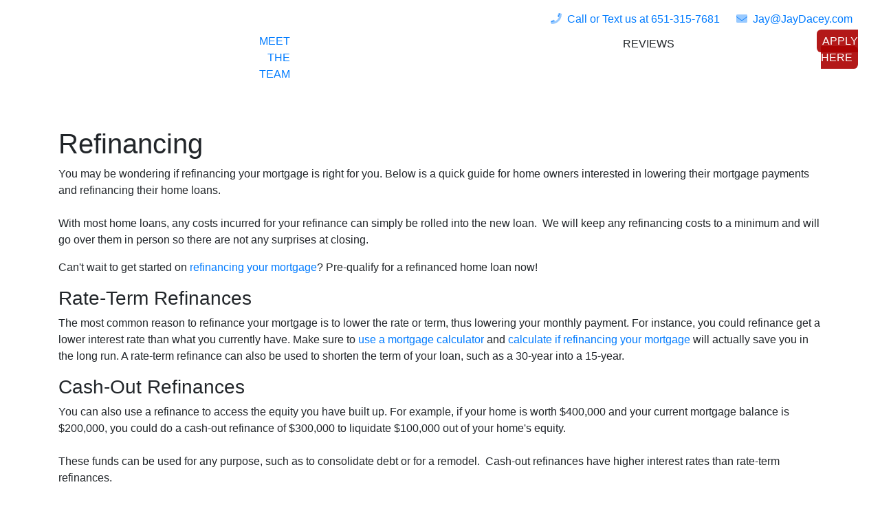

--- FILE ---
content_type: text/html; charset=ISO-8859-1
request_url: https://www.jaydacey.com/refinance-mortgage.htm
body_size: 15530
content:
<!DOCTYPE html>
<html lang="en" class="h-100">

<head>
    <meta http-equiv="X-UA-Compatible" content="IE=edge">
    <meta name="viewport" content="width=device-width, initial-scale=1.0, maximum-scale=1.0, user-scalable=no">
    <meta http-equiv="Content-Type" content="text/html; charset=utf-8" />
    
    <link href="https://assets.websystempro.com/SharedFiles/Stylesheets/bootstrap-4/bootstrap.css" rel="stylesheet">
    <link href="https://vjs.zencdn.net/7.17.0/video-js.css" rel="stylesheet" />
	<script src="https://use.fontawesome.com/0e66eb373e.js"></script>

    

<meta http-equiv="X-UA-Compatible" content="IE=edge,chrome=1">
<meta http-equiv="Content-Type" content="text/html; charset=iso-8859-1" />
<title>Mortgage Refinancing in Minneapolis | Minnesota Refinance | Refinance Your Home</title>
<meta name="description" content="Get a Free Refinance Analysis from one of Minnesota's top mortgage lenders to make sure Refinancing your mortgage is right for you." />
<meta name="keywords" content="refinance, mortgage refinancing" />
<meta name="robots" content="index,follow" >

<meta property="og:title" content="Mortgage Refinancing in Minneapolis | Minnesota Refinance | Refinance Your Home" />
<meta property="og:description" content="Get a Free Refinance Analysis from one of Minnesota's top mortgage lenders to make sure Refinancing your mortgage is right for you." />
<meta property="og:url" content="https://www.jaydacey.com/refinance-mortgage.htm" />


<meta property="og:locale" content="en_US" />
<meta property="og:site_name" content="Jay Dacey, NMLS #375033" />

<link href="/ThemeFiles/core.css" rel="stylesheet" type="text/css" />
<link href="//assets.websystempro.com/SharedFiles/Stylesheets/custom.css" rel="stylesheet" type="text/css" />
<link rel="alternate" type="application/rss+xml" title="RSS Feed" href="/rss.xml" />


<script type="text/javascript" src="https://apis.google.com/js/plusone.js"></script>
<script src="//assets.websystempro.com/SharedFiles/Javascripts/jquery.min.js"></script>
<script src="//ajax.googleapis.com/ajax/libs/jqueryui/1.9.2/jquery-ui.min.js"></script>
<script language="javascript" src="//assets.websystempro.com/SharedFiles/Javascripts/jquery.validate.min.js"></script>
<script language="javascript" src="https://secure.websystempro.com/javascripts/jquery.raty.min.js"></script>
<script language="javascript" src="https://secure.websystempro.com/javascripts/jquery.cookie.js"></script>
<script type="text/javascript" src="https://assets.websystempro.com/SharedFiles/Javascripts/moment.js"></script>
<script language="javascript" src="//assets.websystempro.com/SharedFiles/Validate.js"></script>




<link href='https://fonts.googleapis.com/css?family=Droid+Sans:400,700|Open+Sans:700italic,400,700' rel='stylesheet' type='text/css' />

<link
  rel="icon"
  href="https://www.jaydacey.com/MyFiles/jay-dacey-favicon-32x32.png"
  sizes="32x32"
/>
<!-- Google Analytics -->
<!-- Google tag (gtag.js) -->
<script async src="https://www.googletagmanager.com/gtag/js?id=G-67BY0LYNLJ"></script>
<script>
  window.dataLayer = window.dataLayer || [];
  function gtag(){dataLayer.push(arguments);}
  gtag('js', new Date());

  gtag('config', 'G-67BY0LYNLJ');

</script>

<!-- Facebook Pixel Code -->
<script>
!function(f,b,e,v,n,t,s){if(f.fbq)return;n=f.fbq=function(){n.callMethod?
n.callMethod.apply(n,arguments):n.queue.push(arguments)};if(!f._fbq)f._fbq=n;
n.push=n;n.loaded=!0;n.version='2.0';n.queue=[];t=b.createElement(e);t.async=!0;
t.src=v;s=b.getElementsByTagName(e)[0];s.parentNode.insertBefore(t,s)}(window,
document,'script','https://connect.facebook.net/en_US/fbevents.js');
fbq('init', '193804991144430'); // Insert your pixel ID here.
fbq('track', 'PageView');
</script>
<noscript><img height="1" width="1" style="display:none"
src="https://www.facebook.com/tr?id=193804991144430&ev=PageView&noscript=1"
/></noscript>
<!-- DO NOT MODIFY -->
<!-- End Facebook Pixel Code -->



<style>
main {margin-top: -7px;}
.nav-logo {display:none !important;}
footer {
    background-color: #e6e7e9 !important;
}
.testimonial {
    background-color: #ffffff;
    border-radius: 0.25rem;
    padding: 1rem 0;
}
</style>



<link rel="author" href="https://www.google.com/maps/place/Jay+Dacey+Mortgage+Team+-+Minnesota+Home+Loans/@45.0273369,-93.1058817,17z/data=!3m1!4b1!4m5!3m4!1s0x0:0x4be4e8ecec52fdd1!8m2!3d45.0273369!4d-93.103693?hl=en" />


<link rel="stylesheet" href="https://secure.websystempro.com/stylesheets/jquery.fancybox-2.1.5.css" type="text/css" media="screen" />
<script type="text/javascript" src="https://secure.websystempro.com/javascripts/jquery.fancybox-2.1.5.pack.js"></script>



<!-- Module: Page -->
<!-- Request URI: /refinance-mortgage.htm -->
<!-- File name: /refinance-mortgage.htm -->
<!-- Page: 306925 -->
<!-- Popup: 0 -->
<!-- Site visit count: 1 -->
<!-- Popup impression count: 0 -->
<!-- Popup shown cookie:  -->
<!-- Cookie time: 1 -->

<script src='https://www.google.com/recaptcha/api.js'></script>


    
    <style>
        :root {
            --color-primary: 171, 0, 0;
            --color-secondary: 61, 59, 60;
            --header-image: url("https://assets.websystempro.com/SharedFiles/backgrounds/family-house-roof-resized.jpg");
        }
    </style>
</head>

<body>

    
        <header class="w-100 sticky-top" style="z-index:1000;">
            <div class="d-flex flex-wrap p-3 justify-content-center">

                <a class="logo-link" style="z-index:1;background-image: url(/MyFiles/jay-dacey-logo-tp.png);" href="/"></a>

                <div class="d-flex justify-content-end flex-column text-right flex-grow-1">
                    <div class="d-flex flex-column flex-md-row justify-content-end" style="z-index:100">
                        <a class="mr-4" href="sms://+1651-315-7681"><i class="fad fa-phone mr-2"></i><span class="d-none d-md-inline">Call or Text us at </span>651-315-7681</a>
                        <a class="mr-4" href="mailto:Jay@JayDacey.com"><i class="fad fa-envelope mr-2"></i><span class="d-none d-md-inline">Jay@JayDacey.com</span><span class="d-inline d-md-none">Email</span></a>
                    </div>
                    <div id="nav">
                        <nav class="navbar navbar-expand-md navbar-dark" style="z-index:100;max-width:min-content;margin-left:auto;">
                            

<button class="navbar-toggler" type="button" data-toggle="collapse" data-target="#navbarCollapse" aria-controls="navbarCollapse" aria-expanded="false" aria-label="Toggle navigation">
	<span class="navbar-toggler-icon"></span>
</button>

<div class="collapse navbar-collapse" id="navbarCollapse">
	<ul class="navbar-nav mx-auto">
		<li class="nav-item"><a class="nav-link nav-logo d-none d-md-block" style="padding: 0 !important" href="/"><img alt="Jay Dacey Mortgage Team Inc Logo" src="/MyFiles/jay-dacey-logo-sm-tp.png"></a></li>
		
																				<li class="nav-item s">
						<a href="/staff" target="_self" >MEET THE TEAM</a>					</li>
							
		
																		
		
										<li class="nav-item dropdown">
					<a class="nav-link dropdown-toggle" href="#" id="dropdown-15977" data-toggle="dropdown" aria-haspopup="true" aria-expanded="false">LOAN PROGRAMS</a>
					<div class="dropdown-menu" aria-labelledby="dropdown-15977">
											<a class="dropdown-item" href="/conventional_loan.htm" target="_self" >Conventional Loans</a>											<a class="dropdown-item" href="/va-loan-program.htm" target="_self" >VA Loans (Veterans Affairs)</a>											<a class="dropdown-item" href="/fha_loan.htm" target="_self" >FHA Loans</a>											<a class="dropdown-item" href="/usda_loans.htm" target="_self" >USDA Loans</a>											<a class="dropdown-item" href="/jumbo.htm" target="_self" >Jumbo Loans</a>											<a class="dropdown-item" href="/heloc.htm" target="_self" >HELOCs</a>											<a class="dropdown-item" href="/reverse.htm" target="_self" >Reverse Mortgage Loans</a>											<a class="dropdown-item" href="/refinance-mortgage.htm" target="_self" >Refinancing Information</a>											<a class="dropdown-item" href="/appraisal-info.htm" target="_self" >Appraisal Information</a>											<a class="dropdown-item" href="/investor-loan-products.htm" target="_self" >Investor Loan Products</a>																				</div>
				</li>

			
		
										<li class="nav-item dropdown">
					<a class="nav-link dropdown-toggle" href="#" id="dropdown-19497" data-toggle="dropdown" aria-haspopup="true" aria-expanded="false">OUR CLIENTS</a>
					<div class="dropdown-menu" aria-labelledby="dropdown-19497">
											<a href="https://www.jaydacey.com/client-comments.htm" target="_self" >OUR CLIENTS</a>											<a class="dropdown-item" href="/states-we-serve.htm" target="_self" >States We Serve</a>											<a class="dropdown-item" href="/divorce.htm" target="_self" >Divorce</a>											<a class="dropdown-item" href="/first-time-homebuyer.htm" target="_self" >First-Time Homebuyers</a>											<a class="dropdown-item" href="/Doctors.htm" target="_self" >Doctors</a>											<a class="dropdown-item" href="/Self-employed.htm" target="_self" >Self-Employed</a>											<a class="dropdown-item" href="/investor-loan-products.htm" target="_self" >Investors</a>											<a class="dropdown-item" href="/vacation-homebuyers.htm" target="_self" >Vacation Homebuyers</a>											<a class="dropdown-item" href="/va-loan-program.htm" target="_self" >Veterans</a>																				</div>
				</li>

			
		
										<li class="nav-item dropdown">
					<a class="nav-link dropdown-toggle" href="#" id="dropdown-14929" data-toggle="dropdown" aria-haspopup="true" aria-expanded="false">CALCULATORS</a>
					<div class="dropdown-menu" aria-labelledby="dropdown-14929">
											<a class="dropdown-item" href="/loan-qualify-calculator.htm" target="_self" >What Size Loan Can I Qualify For?</a>											<a class="dropdown-item" href="/monthly-payment-calculator.htm" target="_self" >How Much Will My Monthly Payments Be?</a>											<a class="dropdown-item" href="/buy-rent-calculator.htm" target="_self" >Renting vs Buying</a>											<a class="dropdown-item" href="/refinance-calculator.htm" target="_self" >Should I Refinance?</a>											<a class="dropdown-item" href="/mortgage-calculators.htm" target="_self" >All Our Mortgage Calculators</a>											<a class="dropdown-item" href="/hve.htm" target="_self" >Free Home Value Estimator</a>																				</div>
				</li>

			
		
																				<li class="nav-item s">
						<a class="dropdown-item" href="/reviews.htm" target="_self" >REVIEWS</a>					</li>
							
		
										<li class="nav-item dropdown">
					<a class="nav-link dropdown-toggle" href="#" id="dropdown-19522" data-toggle="dropdown" aria-haspopup="true" aria-expanded="false">CONNECT WITH US</a>
					<div class="dropdown-menu" aria-labelledby="dropdown-19522">
											<a href="https://www.instagram.com/jaydaceymortgageteam/" target="_self" >INSTAGRAM</a>											<a href="https://www.linkedin.com/company/jaydaceymortgageteam/" target="_self" >LINKEDIN</a>											<a href="https://www.youtube.com/@jaydaceymortgageteaminc.1003/" target="_self" >YOUTUBE</a>											<a href="https://www.largerlegacy.com/blog" target="_self" >BLOG</a>											<a class="dropdown-item" href="/Media.htm" target="_self" >MEDIA</a>											<a class="dropdown-item" href="/Resources.htm" target="_self" >Resources</a>											<a class="dropdown-item" href="/compare-rates.htm" target="_self" >Today's Rates</a>																				</div>
				</li>

			
		
																				<li class="nav-item s">
						<a href="/application" target="_self" ><span class="sac">APPLY HERE</span></a>					</li>
							
				</ul>
</div>
                        </nav>
                    </div>
                </div>
            </div>
        </header>

    
    <main>

        
        <div id="fb-root"></div>
<script>(function(d, s, id) {
  var js, fjs = d.getElementsByTagName(s)[0];
  if (d.getElementById(id)) return;
  js = d.createElement(s); js.id = id;
  js.src = "//connect.facebook.net/en_US/all.js#xfbml=1";
  fjs.parentNode.insertBefore(js, fjs);
}(document, 'script', 'facebook-jssdk'));</script>


<div class="container py-5">
	<div id="fb-root"></div>
<script>(function(d, s, id) {
var js, fjs = d.getElementsByTagName(s)[0];
if (d.getElementById(id)) return;
js = d.createElement(s); js.id = id;
js.src = "//connect.facebook.net/en_US/all.js#xfbml=1&appId=249917045078160";
fjs.parentNode.insertBefore(js, fjs);
}(document, 'script', 'facebook-jssdk'));</script>

<h1>Refinancing</h1>
<p>You may be wondering if refinancing your mortgage is right for you. Below is a quick guide for home owners interested in lowering their mortgage payments and refinancing their home loans.&nbsp;<br /><br />With most home loans, any costs incurred for your refinance can simply be rolled into the new loan.&nbsp; We will keep any refinancing costs to a minimum and will go over them in person so there are not any surprises at closing.&nbsp;</p>
<p>Can't wait to get started on <a target="_blank" title="pre-qualify to refinance your home loan" href="/application">refinancing your mortgage</a>? Pre-qualify for a refinanced home loan now!</p>
<h3>Rate-Term Refinances</h3>
<p>The most common reason to refinance your mortgage is to lower the rate or term, thus lowering your monthly payment. For instance, you could refinance get a lower interest rate than what you currently have.&nbsp;Make sure to <a title="mortgage calculators" href="/mortgage-calculators.htm">use a mortgage calculator</a> and <a title="refinancing calculator" href="/refinance-calculator.htm">calculate if refinancing your mortgage</a> will actually save you in the long run. A rate-term refinance can also be used to shorten the term of your loan, such as a 30-year into a 15-year.</p>
<h3>Cash-Out Refinances</h3>
<p>You can also use a refinance to access the equity you have built up. For example, if your home is worth $400,000 and your current mortgage balance is $200,000, you could do a cash-out refinance of $300,000 to liquidate $100,000 out of your home's equity.<br /><br />These funds can be used for any purpose, such as to consolidate debt or for a remodel.&nbsp; Cash-out refinances have higher interest rates than rate-term refinances.<br /><br />When refinancing your mortgage, it's a good idea to call us at 651-315-7681 so we can give you a <strong>FREE Refinance Analysis</strong> to make sure it&rsquo;s the right move for you.</p>
<h3>Mortgage Calculators for Refinancing</h3>
<p>Using a mortgage calculator will help you determine if refinancing your mortgage is right for you. In some cases, refinancing will save you money on your monthly payments AND the life of the loan.&nbsp;<a title="refinancing calculator" href="/refinance-calculator.htm">Use our Refinancing Mortgage Calculator now!</a></p>
<p><strong>Want to learn about mortgage rates for refinancing, or determine if refinancing your mortgage is right for you? <a href="/contact.htm">Contact us today! </a></strong></p></div>    </main>

    		<div class="hidden-xs hidden-sm" id="social_footer" align="center">
		<table>
			<tr>
							<td>
					<div class="fb-like" data-href="http://www.jaydacey.com/refinance-mortgage.htm" data-width="300" data-show-faces="false" data-send="true"></div>
				</td>
			
							<td>
					<g:plusone size=""></g:plusone>
				</td>
			
			
							<td>
					<a href="http://twitter.com/share" class="twitter-share-button" data-count="horizontal">Tweet</a><script type="text/javascript" src="https://platform.twitter.com/widgets.js"></script>
				</td>
			
			</tr>
		</table>

		</div>
	<style>
    .choose a {
        transition: 0.5s;
        color: #212529 !important;
    }
    .choose a:hover {
        transition: 0.5s;
        text-decoration: none !important;
        color: rgb(var(--color-primary)) !important;
        border-color: rgb(var(--color-primary)) !important;
        box-shadow: 0 .125rem .25rem rgba(0,0,0,.075) !important;
    }
    .choose .icon {
        width: 130px;
        height: 130px;
    }
</style>
<div class="my-5 choose container">
    <h1 class="text-center my-5">Choose Where to Start</h1>
    <div class="row text-center">
        <div class="col-6 col-md-6 m-auto d-flex flex-column">
            <a href="#" data-toggle="modal"
    data-target="#buyAHomeFunnelModal" class="ml-auto rounded p-4 border icon d-flex flex-column">
                <span class="fa-stack fa-2x m-auto">
                    <i class="fal fa-inbox fa-stack-2x"></i>
                    <i class="fad fa-check-circle fa-stack-1x" style="top: -51px;right: -40px;background-color: #fff;border-radius: 500px;"></i>
                </span>
            </a>
            <span class="font-weight-bold mt-3 ml-auto">Get Pre-Approved</span>
        </div>
        <div class="col-6 col-md-6 m-auto d-flex flex-column">
            <a href="#" data-toggle="modal"
    data-target="#rateQuoteFunnelModal" class="mr-auto rounded p-4 border icon d-flex flex-column">
                <i class="fal fa-percentage fa-4x d-block m-auto"></i>
            </a>
            <span class="font-weight-bold mt-3 mr-auto">Request a Rate Quote</span>
        </div>
        <!-- <div class="col-6 col-md-3 m-auto d-flex flex-column">
            <a href="/schedule-call.htm" class="m-auto rounded p-4 border icon d-flex flex-column">
                <i class="fal fa-calendar-day fa-4x d-block m-auto"></i>
            </a>
            <span class="font-weight-bold mt-3">Schedule a 1:1 Call</span>
        </div> -->
    </div>
</div><style>
    .form-wizard .form-control {
      max-width: 400px;
      margin: auto;
    }
  #rateQuoteFunnelModal {
  color: #333 !important;
  }
    .form-wizard .inactive {
      color: rgb(255 255 255 / 50%) !important;
    }
    .form-wizard .active {
      color: rgb(255 255 255 / 100%) !important;
    }
    .form-wizard .done {
      background-color: rgb(0 0 0 / 10%) !important;
    }
    .form-wizard label {
      font-weight: 700;
      font-size: 24px;
    }
    .form-wizard [type="radio"]:checked,
    .form-wizard [type="radio"]:not(:checked) {
      position: absolute;
      left: -9999px;
      width: 0;
      height: 0;
      visibility: hidden;
    }
    .form-wizard [type="radio"]:checked + label,
    .form-wizard [type="radio"]:not(:checked) + label {
      position: relative;
      display: inline-block;
      padding: 0;
      padding: 5px 10px;
      max-width: 80% !important;
      font-size: 14px;
      font-weight: 700;
      letter-spacing: 1px;
      margin: 0 auto;
      text-align: center;
      border-radius: 4px;
      overflow: hidden;
      cursor: pointer;
      -webkit-transition: all 300ms linear;
      transition: all 300ms linear;
      color: transparent;
      box-shadow: 0 .5rem 1rem rgba(0,0,0,.15)!important;
    }
    .form-wizard [type="radio"]:not(:checked) + label {
      background-color: rgb(var(--color-primary));
      color: #fff;
    }
    .form-wizard [type="radio"]:checked + label{
      background-color: rgb(var(--color-primary));
      color: #fff;
  }
  </style>
  
  <div
    class="modal fade form-wizard"
    id="rateQuoteFunnelModal"
    tabindex="-1"
    aria-labelledby="rateQuoteFunnelLabel"
    aria-hidden="true"
  >
    <div class="modal-dialog modal-dialog-centered">
      <div class="modal-content">
        <div class="modal-body">
          <form
            class="border-0"
            method="post"
            action="https://secure.mortgagewebsuccess.com/forms/process"
            target=""
            id="form_55209"
          >
          <input type='hidden' name='mws_site_id' value='3359'>
          <input type='hidden' name='mws_form_id' value='55209'>
          <input type='hidden' name='mws_campaign_id' value='0'>
          <input type='hidden' name='mws_page_id' value='313585'>
          <input type="hidden" name="mws_referring_url" value="https://www.jaydacey.com/refinance-mortgage">
          <input type='hidden' name='mws_required' value='227805,227806,227807,227808,227809,227810,227811,227812,227813,227814,227815,227816,227817,'>
          <input type='hidden' name='mws_required_email' value='227816,'>
            <div class="progress">
              <div
                class="progress-bar progress-bar-striped bg-secondary progress-bar-animated"
                role="progressbar"
                aria-valuenow="75"
                aria-valuemin="0"
                aria-valuemax="100"
              >
                75%
              </div>
            </div>
            <nav
              class="navbar nav navbar-dark bg-secondary navbar-expand-lg rounded shadow d-none"
            >
              <div class="collapse navbar-collapse justify-content-center">
                <ul class="navbar-nav" style="list-style-type: none !important">
                  <li class="nav-item">
                    <a class="nav-link" href="#step-0"> First Purchase? </a>
                  </li>
                  <li class="nav-item">
                    <a class="nav-link" href="#step-1"> Credit </a>
                  </li>
                  <li class="nav-item">
                    <a class="nav-link" href="#step-2"> Process </a>
                  </li>
                  <li class="nav-item">
                    <a class="nav-link" href="#step-3"> Usage </a>
                  </li>
                  <li class="nav-item">
                    <a class="nav-link" href="#step-4"> How much? </a>
                  </li>
                  <li class="nav-item">
                    <a class="nav-link" href="#step-5">
                      Estimated down payment
                    </a>
                  </li>
                  <li class="nav-item">
                    <a class="nav-link" href="#step-6"> # </a>
                  </li>
                  <li class="nav-item">
                    <a class="nav-link" href="#step-7"> # </a>
                  </li>
                  <li class="nav-item">
                    <a class="nav-link" href="#step-8"> # </a>
                  </li>
                  <li class="nav-item">
                    <a class="nav-link" href="#step-9"> # </a>
                  </li>
                  <li class="nav-item">
                    <a class="nav-link" href="#step-10"> # </a>
                  </li>
                </ul>
              </div>
            </nav>
  
            <div class="tab-content h-auto text-center py-3">
              <div id="step-0" class="tab-pane" role="tabpanel">
                <h1>Great Rates. Everyday.</h1>
                <p>
                    Start Below For Your Custom Quote!
                </p>
                <div class="form-group">
                  <label for="form_field_227805"
                    >Type of Loan
                    <span
                      class="form-req glyphicon glyphicon-asterisk"
                    ></span></label
                  ><br />
                  <input
                    id="form_field_2278050"
                    type="radio"
                    name="form_field_227805"
                    value="Home Purchase"
                    required="required"
                  /><label for="form_field_2278050"> Home Purchase</label><br /><input
                    id="form_field_2278051"
                    type="radio"
                    name="form_field_227805"
                    value="Home Refinance"
                  /><label for="form_field_2278051"> Home Refinance</label><br />
                </div>
              </div>
              <div id="step-1" class="tab-pane" role="tabpanel">
                <div class="form-group">
                  <label for="form_field_227806"
                    >What Is The Property Type?
                    <span
                      class="form-req glyphicon glyphicon-asterisk"
                    ></span></label
                  ><br />
                  <input
                    id="form_field_2278060"
                    type="radio"
                    name="form_field_227806"
                    value="Single Family Home"
                  /><label for="form_field_2278060"> Single Family Home</label><br /><input
                    id="form_field_2278061"
                    type="radio"
                    name="form_field_227806"
                    value="Townhome"
                  /><label for="form_field_2278061"> Townhome</label
                  ><br /><input
                    id="form_field_2278062"
                    type="radio"
                    name="form_field_227806"
                    value="Condo"
                  /><label for="form_field_2278062"> Condo</label
                  ><br /><input
                    id="form_field_2278063"
                    type="radio"
                    name="form_field_227806"
                    value="Multi Unit Home"
                  /><label for="form_field_2278063"> Multi Unit Home</label
                  ><br />
                </div>
              </div>
              <div id="step-2" class="tab-pane" role="tabpanel">
                <div class="form-group">
                  <label for="form_field_227807"
                    >How Will Property Be Used?
                    <span
                      class="form-req glyphicon glyphicon-asterisk"
                    ></span></label
                  ><br />
                  <input
                    id="form_field_2278070"
                    type="radio"
                    name="form_field_227807"
                    value="Primary Residence"
                  /><label for="form_field_2278070">
                    Primary Residence</label
                  ><br /><input
                    id="form_field_2278071"
                    type="radio"
                    name="form_field_227807"
                    value="Secondary / Vacation Home"
                  /><label for="form_field_2278071">
                    Secondary / Vacation Home</label
                  ><br /><input
                    id="form_field_2278072"
                    type="radio"
                    name="form_field_227807"
                    value="Rental / Investment Property"
                  /><label for="form_field_2278072">
                    Rental / Investment Property</label
                  ><br />
                </div>
              </div>
              <div id="step-3" class="tab-pane" role="tabpanel">
                <div class="form-group">
                  <label for="form_field_227808"
                    >Home Buying Stage
                    <span
                      class="form-req glyphicon glyphicon-asterisk"
                    ></span></label
                  ><br />
                  <input
                    id="form_field_2278080"
                    type="radio"
                    name="form_field_227808"
                    value="Purchase Agreement is Signed"
                  /><label for="form_field_2278080">
                    Purchase Agreement is Signed</label
                  ><br /><input
                    id="form_field_2278081"
                    type="radio"
                    name="form_field_227808"
                    value="Offer Process Has Started"
                  /><label for="form_field_2278081">
                    Offer Process Has Started</label
                  ><br /><input
                    id="form_field_2278082"
                    type="radio"
                    name="form_field_227808"
                    value="Need A Pre-Approval Letter"
                  /><label for="form_field_2278082">
                    Need A Pre-Approval Letter</label
                  ><br /><input
                    id="form_field_2278083"
                    type="radio"
                    name="form_field_227808"
                    value="Buying in Several Months"
                  /><label for="form_field_2278083">
                    Buying in Several Months</label
                  ><br /><input
                    id="form_field_2278084"
                    type="radio"
                    name="form_field_227808"
                    value="Just Researching Options"
                  /><label for="form_field_2278084">
                    Just Researching Options</label
                  ><br />
                </div>
              </div>
              <div id="step-4" class="tab-pane" role="tabpanel">
                <div class="form-group">
                  <label for="form_field_227809"
                    >Property Zip Code and/or City
                    <span
                      class="form-req glyphicon glyphicon-asterisk"
                    ></span></label
                  ><br />
                  <input
                    class="form-control"
                    type="text"
                    id="form_field_227809"
                    name="form_field_227809"
                    value=""
                    size="25"
                    class="required"
                  />
                </div>
              </div>
              <div id="step-5" class="tab-pane" role="tabpanel">
                <div class="form-group">
                  <label for="form_field_227810"
                    >Estimated Property Value
                    <span
                      class="form-req glyphicon glyphicon-asterisk"
                    ></span></label
                  ><br />
                  <input
                    class="form-control"
                    type="text"
                    id="form_field_227810"
                    name="form_field_227810"
                    value=""
                    size="25"
                    class="required"
                  />
                </div>
              </div>
              <div id="step-6" class="tab-pane" role="tabpanel">
                <div class="form-group">
                  <label for="form_field_227811"
                    >Your Estimated Down Payment
                    <span
                      class="form-req glyphicon glyphicon-asterisk"
                    ></span></label
                  ><br />
                  <input
                    id="form_field_2278110"
                    type="radio"
                    name="form_field_227811"
                    value="1%"
                  /><label for="form_field_2278110"> 1%</label><br /><input
                    id="form_field_2278111"
                    type="radio"
                    name="form_field_227811"
                    value="3%"
                  /><label for="form_field_2278111"> 3%</label><br /><input
                    id="form_field_2278112"
                    type="radio"
                    name="form_field_227811"
                    value="5%"
                  /><label for="form_field_2278112"> 5%</label><br /><input
                    id="form_field_2278113"
                    type="radio"
                    name="form_field_227811"
                    value="10%"
                  /><label for="form_field_2278113"> 10%</label><br /><input
                    id="form_field_2278114"
                    type="radio"
                    name="form_field_227811"
                    value="15%"
                  /><label for="form_field_2278114"> 15%</label><br /><input
                    id="form_field_2278115"
                    type="radio"
                    name="form_field_227811"
                    value="20%"
                  /><label for="form_field_2278115"> 20%</label><br /><input
                    id="form_field_2278116"
                    type="radio"
                    name="form_field_227811"
                    value="25%"
                  /><label for="form_field_2278116"> 25%</label><br /><input
                    id="form_field_2278117"
                    type="radio"
                    name="form_field_227811"
                    value="Over 25%"
                  /><label for="form_field_2278117"> Over 25%</label><br /><input
                  id='form_field_2278118' type='radio' name='form_field_227811'
                  value='I'm not sure' /><label for="form_field_2278118">
                    I'm not sure</label
                  ><br />
                </div>
              </div>
              <div id="step-7" class="tab-pane" role="tabpanel">
                <div class="form-group">
                  <label for="form_field_227812"
                    >What's your estimated credit rating?
                    <span
                      class="form-req glyphicon glyphicon-asterisk"
                    ></span></label
                  ><br />
                  <input
                    id="form_field_2278120"
                    type="radio"
                    name="form_field_2278120"
                    value="Excellent (740+)"
                  /><label for="form_field_2278120"> Excellent (740+)</label
                  ><br /><input
                    id="form_field_2278121"
                    type="radio"
                    name="form_field_227812"
                    value="Good (700 to 739)"
                  /><label for="form_field_2278121"> Good (700 to 739)</label
                  ><br /><input
                    id="form_field_2278122"
                    type="radio"
                    name="form_field_227812"
                    value="Average (660 to 699)"
                  /><label for="form_field_2278122"> Average (660 to 699)</label
                  ><br /><input
                    id="form_field_2278123"
                    type="radio"
                    name="form_field_227812"
                    value="Fair (600 to 659)"
                  /><label for="form_field_2278123"> Fair (600 to 659)</label
                  ><br /><input
                    id="form_field_2278124"
                    type="radio"
                    name="form_field_227812"
                    value="Poor (Less than 600)"
                  /><label for="form_field_2278124"> Poor (Less than 600)</label
                  ><br />
                </div>
              </div>
              <div id="step-8" class="tab-pane" role="tabpanel">
                <div class="form-group">
                  <label for="form_field_227813"
                    >Approximate Gross Annual Household Income
                    <span
                      class="form-req glyphicon glyphicon-asterisk"
                    ></span></label
                  ><br />
                  <input
                    class="form-control"
                    type="text"
                    id="form_field_227813"
                    name="form_field_227813"
                    value=""
                    size="25"
                    class="required"
                  />
                </div>
              </div>
              <div id="step-9" class="tab-pane" role="tabpanel">
                <div class="form-group">
                  <label for="form_field_227814"
                    >Are You or Your Spouse In Military?
                    <span
                      class="form-req glyphicon glyphicon-asterisk"
                    ></span></label
                  ><br />
                  <input
                    id="form_field_2278140"
                    type="radio"
                    name="form_field_227814"
                    value="Yes"
                  /><label for="form_field_2278140"> Yes</label><br /><input
                    id="form_field_2278141"
                    type="radio"
                    name="form_field_227814"
                    value="No"
                  /><label for="form_field_2278141"> No</label><br />
                </div>
              </div>
              <div id="step-10" class="tab-pane" role="tabpanel">
                <div class="field">
                  <div class="form-group">
                    <label for="form_field_227815"
                      >Full Name
                      <span
                        class="form-req glyphicon glyphicon-asterisk"
                      ></span></label
                    ><br />
                    <input
                      class="form-control required"
                      type="text"
                      id="form_field_227815"
                      name="form_field_227815"
                      value=""
                      size="25"
                    />
                  </div>
                </div>
                <div class="field">
                  <div class="form-group">
                    <label for="form_field_227816"
                      >Email
                      <span
                        class="form-req glyphicon glyphicon-asterisk"
                      ></span></label
                    ><br />
                    <input
                      class="form-control required email"
                      type="email"
                      id="form_field_227816"
                      name="form_field_227816"
                      value=""
                      size="25"
required
                    />
                  </div>
                </div>
                <div class="field">
                  <div class="form-group">
                    <label for="form_field_227817"
                      >What is the best phone number to reach you?
                      <span
                        class="form-req glyphicon glyphicon-asterisk"
                      ></span></label
                    ><br />
                    <input
                      class="form-control required"
                      type="tel"
                      id="form_field_227817"
                      name="form_field_227817"
                      value=""
                      size="25"
                    pattern="[0-9]{3}-[0-9]{3}-[0-9]{4}"
                    required
                    />
                    <small>Format: 123-456-7890</small>
                  </div>
                </div>
  
                <button type="submit" class="btn btn-lg btn-primary shadow mt-3">
                  Submit
                </button>
              </div>
  
              <div
                class="errors alert alert-danger mx-auto mt-3 invisible"
                style="max-width: 400px"
              >
                <p class="m-auto">All fields are required</p>
              </div>
            </div>

<!-- H o n e y p o t -->
    <label class="ohnohoney" for="name"></label>
    <input class="ohnohoney" autocomplete="off" type="text" id="name" name="name" placeholder="Your name here">
    <label class="ohnohoney" for="email"></label>
    <input class="ohnohoney" autocomplete="off" type="email" id="email" name="email" placeholder="Your e-mail here">

          </form>
        </div>
      </div>
    </div>
  </div>
  
  <script type="text/javascript">
    $(document).ready(function () {
      // Progress form on click
      $('input[type=radio]').click(function() {
          $('#form_55209').smartWizard("next");
      });
  
      // Calculate percentages for progress bar
      var numberOfSteps = $("#form_55209 .nav-link").size();
      var percentagePerStep = Math.floor(100 / numberOfSteps);
      var currentProgress = 0;
  
      $("#form_55209 .progress-bar").css("width", "0");
  
  
      // Prevent submit on enter
      $(window).keydown(function (event) {
        if (event.keyCode == 13) {
          event.preventDefault();
          return false;
        }
      });
  
      $("#form_55209").smartWizard({
        transition: {
          animation: "fade",
        },
        enableURLhash: false,
        errorSteps: [1],
      });
      $(".form-wizard .btn").addClass("btn-primary shadow");
      $(".form-wizard .sw-btn-next").addClass("ml-3");
  
      // Check for empty fields
      $("#form_55209").on(
        "leaveStep",
        function (
          e,
          anchorObject,
          currentStepIndex,
          nextStepIndex,
          stepDirection
        ) {
          if (stepDirection === "backward") {
            $("#form_55209 .errors").addClass("invisible");
            $("#form_55209 .errors").removeClass("visible");
            currentProgress = currentProgress - percentagePerStep;
            $("#form_55209 .progress-bar").css("width", currentProgress + "%");
            $("#form_55209 .progress-bar").html(currentProgress + "%");
          }
          if (stepDirection === "forward") {
            var errors = 0;
  
            $("#form_55209 #step-" + currentStepIndex + " input").each(
              function () {
                if (!$(this).val()) {
                  $(this).addClass("border-danger");
                  $("#form_55209 .errors").removeClass("invisible");
                  $("#form_55209 .errors").addClass("visible");
                  errors++;
                } else {
                  $(this).removeClass("border-danger");
                  $("#form_55209 .errors").addClass("invisible");
                  $("#form_55209 .errors").removeClass("visible");
                }
              }
            );
  
            if (errors > 0) {
              console.error("Errors: " + errors);
              return false;
            } else {
              currentProgress = currentProgress + percentagePerStep;
              $("#form_55209 .progress-bar").css("width", currentProgress + "%");
              $("#form_55209 .progress-bar").html(currentProgress + "%");
              return true;
            }
          }
        }
      );
    });
  </script><div
  class="modal fade form-wizard"
  id="buyAHomeFunnelModal"
  tabindex="-1"
  aria-labelledby="buyAHomeFunnelModalLabel"
  aria-hidden="true"
>
  <div class="modal-dialog modal-dialog-centered">
    <div class="modal-content">
      <div class="modal-body">
        <form
          class="border-0"
          method="post"
          action="https://secure.mortgagewebsuccess.com/forms/process"
          target=""
          id="form_55210"
        >
        <input type='hidden' name='mws_site_id' value='3359'>
        <input type='hidden' name='mws_form_id' value='55210'>
        <input type='hidden' name='mws_campaign_id' value='0'>
        <input type='hidden' name='mws_page_id' value='313585'>
        <input type="hidden" name="mws_referring_url" value="https://www.jaydacey.com/test.htm">
        <input type='hidden' name='mws_required' value='227820,227821,227822,227823,227824,227825,227826,227827,227828,227829,227830,227831,227832,'>
        <input type='hidden' name='mws_required_email' value='227831,'>
          <div class="progress">
            <div
              class="progress-bar progress-bar-striped bg-secondary progress-bar-animated"
              role="progressbar"
              aria-valuenow="75"
              aria-valuemin="0"
              aria-valuemax="100"
            >
              75%
            </div>
          </div>
          <nav
            class="navbar nav navbar-dark bg-secondary navbar-expand-lg rounded shadow d-none"
          >
            <div class="collapse navbar-collapse justify-content-center">
              <ul class="navbar-nav" style="list-style-type: none !important">
                <li class="nav-item">
                  <a class="nav-link" href="#step-0"> First Purchase? </a>
                </li>
                <li class="nav-item">
                  <a class="nav-link" href="#step-1"> Credit </a>
                </li>
                <li class="nav-item">
                  <a class="nav-link" href="#step-2"> Process </a>
                </li>
                <li class="nav-item">
                  <a class="nav-link" href="#step-3"> Usage </a>
                </li>
                <li class="nav-item">
                  <a class="nav-link" href="#step-4"> How much? </a>
                </li>
                <li class="nav-item">
                  <a class="nav-link" href="#step-5">
                    Estimated down payment
                  </a>
                </li>
                <li class="nav-item">
                  <a class="nav-link" href="#step-6"> Income </a>
                </li>
                <li class="nav-item">
                  <a class="nav-link" href="#step-7"> Bankruptcy? </a>
                </li>
                <li class="nav-item">
                  <a class="nav-link" href="#step-8"> Proof of income </a>
                </li>
                <li class="nav-item">
                  <a class="nav-link" href="#step-9"> Employment </a>
                </li>
                <li class="nav-item">
                  <a class="nav-link" href="#step-10"> Contact </a>
                </li>
              </ul>
            </div>
          </nav>

          <div class="tab-content h-auto text-center py-3">
            <div id="step-0" class="tab-pane" role="tabpanel">
              <h1>Get Pre-Approved!</h1>
              <p>
                Getting Pre-Approved will help you determine exactly how much
                you can afford and give you an negotiating advantage over other
                people! Start the process below.
              </p>
              <div class="form-group">
                <label for="form_field_227820"
                  >Is This Your First Property Purchase?
                  <span
                    class="form-req glyphicon glyphicon-asterisk"
                  ></span></label
                ><br />
                <input
                  id="form_field_227820"
                  type="radio"
                  name="form_field_227820"
                  value="Yes"
                /><label for="form_field_227820"> Yes</label><br /><input
                  id="form_field_2278201"
                  type="radio"
                  name="form_field_2278201"
                  value="No"
                /><label for="form_field_2278201"> No</label><br />
              </div>
            </div>
            <div id="step-1" class="tab-pane" role="tabpanel">
              <div class="form-group">
                <label for="form_field_227821"
                  >What's Your Estimated Credit Rating?
                  <span
                    class="form-req glyphicon glyphicon-asterisk"
                  ></span></label
                ><br />
                <input
                  id="form_field_2278210"
                  type="radio"
                  name="form_field_2278210"
                  value="Excellent (740+)"
                /><label for="form_field_2278210"> Excellent (740+)</label
                ><br /><input
                  id="form_field_2172561"
                  type="radio"
                  name="form_field_217256"
                  value="Good (700 to 739)"
                /><label for="form_field_2172561"> Good (700 to 739)</label
                ><br /><input
                  id="form_field_2172562"
                  type="radio"
                  name="form_field_217256"
                  value="Average (660 to 699)"
                /><label for="form_field_2172562"> Average (660 to 699)</label
                ><br /><input
                  id="form_field_2172563"
                  type="radio"
                  name="form_field_217256"
                  value="Fair (600 to 659)"
                /><label for="form_field_2172563"> Fair (600 to 659)</label
                ><br /><input
                  id="form_field_2172564"
                  type="radio"
                  name="form_field_217256"
                  value="Poor (Less than 600)"
                /><label for="form_field_2172564"> Poor (Less than 600)</label
                ><br />
              </div>
            </div>
            <div id="step-2" class="tab-pane" role="tabpanel">
              <div class="form-group">
                <label for="form_field_227822"
                  >Your Stage in Home Buying Process?
                  <span
                    class="form-req glyphicon glyphicon-asterisk"
                  ></span></label
                ><br />
                <input
                  id="form_field_2278220"
                  type="radio"
                  name="form_field_227822"
                  value="Purchase Agreement is Signed"
                /><label for="form_field_2278220">
                  Purchase Agreement is Signed</label
                ><br /><input
                  id="form_field_2278221"
                  type="radio"
                  name="form_field_227822"
                  value="Offer Process Has Started"
                /><label for="form_field_2278221">
                  Offer Process Has Started</label
                ><br /><input
                  id="form_field_2278222"
                  type="radio"
                  name="form_field_227822"
                  value="Need A Pre-Approval Letter"
                /><label for="form_field_2278222">
                  Need A Pre-Approval Letter</label
                ><br /><input
                  id="form_field_2278223"
                  type="radio"
                  name="form_field_227822"
                  value="Buying in Several Months"
                /><label for="form_field_2278223">
                  Buying in Several Months</label
                ><br /><input
                  id="form_field_2278224"
                  type="radio"
                  name="form_field_227822"
                  value="Just Researching Options"
                /><label for="form_field_2278224">
                  Just Researching Options</label
                ><br />
              </div>
            </div>
            <div id="step-3" class="tab-pane" role="tabpanel">
              <div class="form-group">
                <label for="form_field_227823"
                  >How Will Property Be Used?
                  <span
                    class="form-req glyphicon glyphicon-asterisk"
                  ></span></label
                ><br />
                <input
                  id="form_field_2278230"
                  type="radio"
                  name="form_field_227823"
                  value="Primary Residence"
                /><label for="form_field_2278230"> Primary Residence</label
                ><br /><input
                  id="form_field_2278231"
                  type="radio"
                  name="form_field_227823"
                  value="Secondary / Vacation Home"
                /><label for="form_field_2278231">
                  Secondary / Vacation Home</label
                ><br /><input
                  id="form_field_2278232"
                  type="radio"
                  name="form_field_227823"
                  value="Rental / Investment Property"
                /><label for="form_field_2278232">
                  Rental / Investment Property</label
                ><br />
              </div>
            </div>
            <div id="step-4" class="tab-pane" role="tabpanel">
              <div class="form-group">
                <label for="form_field_227824"
                  >How Much Do You Want To Borrow?
                  <span
                    class="form-req glyphicon glyphicon-asterisk"
                  ></span></label
                ><br />
                <input
                  class="form-control"
                  type="text"
                  id="form_field_227824"
                  name="form_field_227824"
                  value=""
                  size="25"
                  class="required"
                />
              </div>
            </div>
            <div id="step-5" class="tab-pane" role="tabpanel">
              <div class="form-group">
                <label for="form_field_227825"
                  >Your Estimated Down Payment
                  <span
                    class="form-req glyphicon glyphicon-asterisk"
                  ></span></label
                ><br />
                <input
                  id="form_field_2278250"
                  type="radio"
                  name="form_field_227825"
                  value="1%"
                /><label for="form_field_2278250"> 1%</label><br /><input
                  id="form_field_2278251"
                  type="radio"
                  name="form_field_227825"
                  value="3%"
                /><label for="form_field_2278251"> 3%</label><br /><input
                  id="form_field_2278252"
                  type="radio"
                  name="form_field_227825"
                  value="5%"
                /><label for="form_field_2278252"> 5%</label><br /><input
                  id="form_field_2278253"
                  type="radio"
                  name="form_field_227825"
                  value="10%"
                /><label for="form_field_2278253"> 10%</label><br /><input
                  id="form_field_2278254"
                  type="radio"
                  name="form_field_227825"
                  value="15%"
                /><label for="form_field_2278254"> 15%</label><br /><input
                  id="form_field_2278255"
                  type="radio"
                  name="form_field_227825"
                  value="20%"
                /><label for="form_field_2278255"> 20%</label><br /><input
                  id="form_field_2278256"
                  type="radio"
                  name="form_field_227825"
                  value="25%"
                /><label for="form_field_2278256"> 25%</label><br /><input
                  id="form_field_2278257"
                  type="radio"
                  name="form_field_227825"
                  value="Over 25%"
                /><label for="form_field_2278257"> Over 25%</label><br /><input
                id='form_field_2278258' type='radio' name='form_field_227825'
                value='I'm not sure' /><label for="form_field_2278258">
                  I'm not sure</label
                ><br />
              </div>
            </div>
            <div id="step-6" class="tab-pane" role="tabpanel">
              <div class="form-group">
                <label for="form_field_227826"
                  >Estimated Annual Household Income
                  <span
                    class="form-req glyphicon glyphicon-asterisk"
                  ></span></label
                ><br />
                <input
                  class="form-control"
                  type="text"
                  id="form_field_227826"
                  name="form_field_227826"
                  value=""
                  size="25"
                  class="required"
                />
              </div>
            </div>
            <div id="step-7" class="tab-pane" role="tabpanel">
              <div class="form-group">
                <label for="form_field_227827"
                  >Filed For Bankruptcy Within 3 Years?
                  <span
                    class="form-req glyphicon glyphicon-asterisk"
                  ></span></label
                ><br />
                <input
                  id="form_field_2278270"
                  type="radio"
                  name="form_field_227827"
                  value="Yes"
                /><label for="form_field_2278270"> Yes</label><br /><input
                  id="form_field_2278271"
                  type="radio"
                  name="form_field_227827"
                  value="No"
                /><label for="form_field_2278271"> No</label><br />
              </div>
            </div>
            <div id="step-8" class="tab-pane" role="tabpanel">
              <div class="form-group">
                <label for="form_field_227828"
                  >Can You Show Proof of Income?
                  <span
                    class="form-req glyphicon glyphicon-asterisk"
                  ></span></label
                ><br />
                <input
                  id="form_field_2278280"
                  type="radio"
                  name="form_field_227828"
                  value="Yes"
                /><label for="form_field_2278280"> Yes</label><br /><input
                  id="form_field_2278281"
                  type="radio"
                  name="form_field_227828"
                  value="No"
                /><label for="form_field_2278281"> No</label><br />
              </div>
            </div>
            <div id="step-9" class="tab-pane" role="tabpanel">
              <div class="form-group">
                <label for="form_field_227829"
                  >Are You Employed?
                  <span
                    class="form-req glyphicon glyphicon-asterisk"
                  ></span></label
                ><br />
                <input
                  id="form_field_2278290"
                  type="radio"
                  name="form_field_227829"
                  value="Yes"
                /><label for="form_field_2278290"> Yes</label><br /><input
                  id="form_field_2278291"
                  type="radio"
                  name="form_field_227829"
                  value="No"
                /><label for="form_field_2278291"> No</label><br />
              </div>
            </div>
            <div id="step-10" class="tab-pane" role="tabpanel">
              <div class="field">
                <div class="form-group">
                  <label for="form_field_227830"
                    >Full Name
                    <span
                      class="form-req glyphicon glyphicon-asterisk"
                    ></span></label
                  ><br />
                  <input
                    class="form-control"
                    type="text"
                    id="form_field_227830"
                    name="form_field_227830"
                    value=""
                    size="25"
                    class="required"
                  />
                </div>
              </div>
              <div class="field">
                <div class="form-group">
                  <label for="form_field_227831"
                    >Email
                    <span
                      class="form-req glyphicon glyphicon-asterisk"
                    ></span></label
                  ><br />
                  <input
                  class="form-control required email"
                    type="email"
                    id="form_field_227831"
                    name="form_field_227831"
                    value=""
                    size="25"
                    required="required"
                  />
                </div>
              </div>
              <div class="field">
                <div class="form-group">
                  <label for="form_field_227832"
                    >Best Number To Reach You?
                    <span
                      class="form-req glyphicon glyphicon-asterisk"
                    ></span></label
                  ><br />
                  <input
                    class="form-control required"
                    type="tel"
                    id="form_field_227832"
                    name="form_field_227832"
                    value=""
                    size="25"
                    pattern="[0-9]{3}[0-9]{3}[0-9]{4}"
                    required="required"
                  />
                  <small>Format: 1234567890</small>
                </div>
              </div>

              <button type="submit" class="btn btn-lg btn-primary shadow mt-3">
                Submit
              </button>
            </div>

            <div
              class="errors alert alert-danger mx-auto mt-3 invisible"
              style="max-width: 400px"
            >
              <p class="m-auto">All fields are required</p>
            </div>
          </div>


<!-- H o n e y p o t -->
    <label class="ohnohoney" for="name"></label>
    <input class="ohnohoney" autocomplete="off" type="text" id="name" name="name" placeholder="Your name here">
    <label class="ohnohoney" for="email"></label>
    <input class="ohnohoney" autocomplete="off" type="email" id="email" name="email" placeholder="Your e-mail here">

        </form>
      </div>
    </div>
  </div>
</div>

<script type="text/javascript">
  $(document).ready(function () {

    $("#form_55210").submit(function(event) {
        const conditions = ["0", "1", "2", "3", "4", "5", "6", "7","8","9"];
        const test = conditions.some(el => $("#form_field_227832").val().includes(el));
        if ($("#name").val() != "" || $("#email").val() != "" || test != true) {
            event.preventDefault();
        }
    });

    // Progress form on click
    $('input[type=radio]').click(function() {
        $('#form_55210').smartWizard("next");
    });

    // Calculate percentages for progress bar
    var numberOfSteps = $("#form_55210 .nav-link").size();
    var percentagePerStep = Math.floor(100 / numberOfSteps);
    var currentProgress = 0;

    $("#form_55210 .progress-bar").css("width", "0");


    // Prevent submit on enter
    $(window).keydown(function (event) {
      if (event.keyCode == 13) {
        event.preventDefault();
        return false;
      }
    });

    $("#form_55210").smartWizard({
      transition: {
        animation: "fade",
      },
      enableURLhash: false,
      errorSteps: [1],
    });
    $(".form-wizard .btn").addClass("btn-primary shadow");
    $(".form-wizard .sw-btn-next").addClass("ml-3");

    // Check for empty fields
    $("#form_55210").on(
      "leaveStep",
      function (
        e,
        anchorObject,
        currentStepIndex,
        nextStepIndex,
        stepDirection
      ) {
        if (stepDirection === "backward") {
          $("#form_55210 .errors").addClass("invisible");
          $("#form_55210 .errors").removeClass("visible");
          currentProgress = currentProgress - percentagePerStep;
          $("#form_55210 .progress-bar").css("width", currentProgress + "%");
          $("#form_55210 .progress-bar").html(currentProgress + "%");
        }
        if (stepDirection === "forward") {
          var errors = 0;

          $("#form_55210 #step-" + currentStepIndex + " input").each(
            function () {
              if (!$(this).val()) {
                $(this).addClass("border-danger");
                $("#form_55210 .errors").removeClass("invisible");
                $("#form_55210 .errors").addClass("visible");
                errors++;
              } else {
                $(this).removeClass("border-danger");
                $("#form_55210 .errors").addClass("invisible");
                $("#form_55210 .errors").removeClass("visible");
              }
            }
          );

          if (errors > 0) {
            console.error("Errors: " + errors);
            return false;
          } else {
            currentProgress = currentProgress + percentagePerStep;
            $("#form_55210 .progress-bar").css("width", currentProgress + "%");
            $("#form_55210 .progress-bar").html(currentProgress + "%");
            return true;
          }
        }
      }
    );
  });
</script>
<div
  class="modal fade form-wizard"
  id="refiFunnelModal"
  tabindex="-1"
  aria-labelledby="refiFunnelModalLabel"
  aria-hidden="true"
>
  <div class="modal-dialog modal-dialog-centered">
    <div class="modal-content">
      <div class="modal-body">
        <form
          class="border-0"
          method="post"
          action="https://secure.mortgagewebsuccess.com/forms/process"
          target=""
          id="form_55211"
        >
        <input type='hidden' name='mws_site_id' value='3359'>
        <input type='hidden' name='mws_form_id' value='55211'>
        <input type='hidden' name='mws_campaign_id' value='0'>
        <input type='hidden' name='mws_page_id' value='313585'>
        <input type="hidden" name="mws_referring_url" value="https://www.jaydacey.com/test.htm">
        <input type='hidden' name='mws_required' value='227835,227836,227837,227838,227839,227840,227841,227842,'>
        <input type='hidden' name='mws_required_email' value='227841,'>
          <div class="progress">
            <div
              class="progress-bar progress-bar-striped bg-secondary progress-bar-animated"
              role="progressbar"
              aria-valuenow="75"
              aria-valuemin="0"
              aria-valuemax="100"
            >
              75%
            </div>
          </div>
          <nav
            class="navbar nav navbar-dark bg-secondary navbar-expand-lg rounded shadow d-none"
          >
            <div class="collapse navbar-collapse justify-content-center">
              <ul class="navbar-nav" style="list-style-type: none !important">
                <li class="nav-item">
                  <a class="nav-link" href="#step-0"> Estimated Home Value </a>
                </li>
                <li class="nav-item">
                  <a class="nav-link" href="#step-1"> Mortgage Balance </a>
                </li>
                <li class="nav-item">
                  <a class="nav-link" href="#step-2"> Interest Rate </a>
                </li>
                <li class="nav-item">
                  <a class="nav-link" href="#step-3"> Location </a>
                </li>
                <li class="nav-item">
                  <a class="nav-link" href="#step-4">
                    Reason for Refinancing
                  </a>
                </li>
                <li class="nav-item">
                  <a class="nav-link" href="#step-5"> Contact </a>
                </li>
              </ul>
            </div>
          </nav>

          <div class="tab-content h-auto text-center py-3">
            <div id="step-0" class="tab-pane" role="tabpanel">
              <h1>Refinancing in Minnesota?</h1>
              <p>Do you know how much you can afford?</p>
              <p>Take the first step by getting pre-approved here.</p>
              <p>No-Obligation & 100% FREE!</p>
              <p>Call us at 651-315-7681 if you have any questions!</p>
              <h2>Estimated value of your home?</h2>

              <div class="form-group">
                <label for="form_field_227835"
                  >Home Value
                  <span
                    class="form-req glyphicon glyphicon-asterisk"
                  ></span></label
                ><br />
                <input
                  class="form-control"
                  type="text"
                  id="form_field_227835"
                  name="form_field_227835"
                  value=""
                  size="25"
                  class="required"
                />
              </div>
            </div>
            <div id="step-1" class="tab-pane" role="tabpanel">
              <div class="form-group">
                <label for="form_field_227836"
                  >Current Mortgage Balance
                  <span
                    class="form-req glyphicon glyphicon-asterisk"
                  ></span></label
                ><br />
                <input
                  class="form-control"
                  type="text"
                  id="form_field_227836"
                  name="form_field_227836"
                  value=""
                  size="25"
                  class="required"
                />
              </div>
            </div>
            <div id="step-2" class="tab-pane" role="tabpanel">
              <div class="form-group">
                <label for="form_field_227837"
                  >Current Interest Rate
                  <span
                    class="form-req glyphicon glyphicon-asterisk"
                  ></span></label
                ><br />
                <input
                  class="form-control"
                  type="text"
                  id="form_field_227837"
                  name="form_field_227837"
                  value=""
                  size="25"
                  class="required"
                />
              </div>
            </div>
            <div id="step-3" class="tab-pane" role="tabpanel">
              <div class="form-group">
                <label for="form_field_227838"
                  >Location of Property
                  <span
                    class="form-req glyphicon glyphicon-asterisk"
                  ></span></label
                ><br />
                <input
                  class="form-control"
                  type="text"
                  id="form_field_227838"
                  name="form_field_227838"
                  value=""
                  size="25"
                  class="required"
                />
              </div>
            </div>
            <div id="step-4" class="tab-pane" role="tabpanel">
              <div class="form-group">
                <label for="form_field_227839"
                  >Reason for Refinance
                  <span
                    class="form-req glyphicon glyphicon-asterisk"
                  ></span></label
                ><br />
                <input
                  id="form_field_2278390"
                  type="radio"
                  name="form_field_227839"
                  value="Lower my monthly payment"
                /><label for="form_field_2278390">
                  Lower my monthly payment</label
                ><br /><input
                  id="form_field_2278391"
                  type="radio"
                  name="form_field_227839"
                  value="Pay off my mortgage faster"
                /><label for="form_field_2278391">
                  Pay off my mortgage faster</label
                ><br /><input
                  id="form_field_2278392"
                  type="radio"
                  name="form_field_227839"
                  value="Take cash out of home"
                /><label for="form_field_2278392"> Take cash out of home</label
                ><br /><input
                  id="form_field_2278393"
                  type="radio"
                  name="form_field_227839"
                  value="Change my ARM loan to Fixed"
                /><label for="form_field_2278393">
                  Change my ARM loan to Fixed</label
                ><br /><input
                  id="form_field_2278394"
                  type="radio"
                  name="form_field_227839"
                  value="Browse current mortgage rates"
                /><label for="form_field_2278394">
                  Browse current mortgage rates</label
                ><br />
              </div>
            </div>
            <div id="step-5" class="tab-pane" role="tabpanel">
              <div class="field">
                <div class="form-group">
                  <label for="form_field_227840"
                    >Full Name
                    <span
                      class="form-req glyphicon glyphicon-asterisk"
                    ></span></label
                  ><br />
                  <input
                    class="form-control"
                    type="text"
                    id="form_field_227840"
                    name="form_field_227840"
                    value=""
                    size="25"
                    class="required"
                  />
                </div>
              </div>
              <div class="field">
                <div class="form-group">
                  <label for="form_field_227841"
                    >Email
                    <span
                      class="form-req glyphicon glyphicon-asterisk"
                    ></span></label
                  ><br />
                  <input
                    class="form-control required email"
                    type="text"
                    id="form_field_227841"
                    name="form_field_227841"
                    value=""
                    size="25"
                    required="required"
                  />
                </div>
              </div>
              <div class="field">
                <div class="form-group">
                  <label for="form_field_227842"
                    >Best Number to Reach You?
                    <span
                      class="form-req glyphicon glyphicon-asterisk"
                    ></span></label
                  ><br />
                  <input
                    class="form-control required"
                    type="text"
                    id="form_field_227842"
                    name="form_field_227842"
                    value=""
                    size="25"
                    required="required"
                  />
                  <small>Format: 1234567890</small>
                </div>
              </div>

              <button type="submit" class="btn btn-lg btn-primary shadow mt-3">
                Submit
              </button>
            </div>

            <div
              class="errors alert alert-danger mx-auto mt-3 invisible"
              style="max-width: 400px"
            >
              <p class="m-auto">All fields are required</p>
            </div>
          </div>




<!-- H o n e y p o t -->
    <label class="ohnohoney" for="name"></label>
    <input class="ohnohoney" autocomplete="off" type="text" id="name" name="name" placeholder="Your name here">
    <label class="ohnohoney" for="email"></label>
    <input class="ohnohoney" autocomplete="off" type="email" id="email" name="email" placeholder="Your e-mail here">

        </form>
      </div>
    </div>
  </div>
</div>

<script type="text/javascript">
  $(document).ready(function () {

    $("#form_55211").submit(function(event) {
        const conditions = ["0", "1", "2", "3", "4", "5", "6", "7","8","9"];
        const test = conditions.some(el => $("#form_field_227842").val().includes(el));
        if ($("#name").val() != "" || $("#email").val() != "" || test != true) {
            event.preventDefault();
        }
    });

    // Progress form on click
    $('input[type=radio]').click(function() {
        $('#form_55211').smartWizard("next");
    });

    // Calculate percentages for progress bar
    var numberOfSteps = $("#form_55211 .nav-link").size();
    var percentagePerStep = Math.floor(100 / numberOfSteps);
    var currentProgress = 0;

    $("#form_55211 .progress-bar").css("width", "0");

    // Prevent submit on enter
    $(window).keydown(function (event) {
      if (event.keyCode == 13) {
        event.preventDefault();
        return false;
      }
    });

    $("#form_55211").smartWizard({
      transition: {
        animation: "fade",
      },
      enableURLhash: false,
      errorSteps: [1],
    });
    $(".form-wizard .btn").addClass("btn-primary shadow");
    $(".form-wizard .sw-btn-next").addClass("ml-3");

    // Check for empty fields
    $("#form_55211").on(
      "leaveStep",
      function (
        e,
        anchorObject,
        currentStepIndex,
        nextStepIndex,
        stepDirection
      ) {
        if (stepDirection === "backward") {
          $("#form_55211 .errors").addClass("invisible");
          $("#form_55211 .errors").removeClass("visible");
          currentProgress = currentProgress - percentagePerStep;
          $("#form_55211 .progress-bar").css("width", currentProgress + "%");
          $("#form_55211 .progress-bar").html(currentProgress + "%");
        }
        if (stepDirection === "forward") {
          var errors = 0;

          $("#form_55211 #step-" + currentStepIndex + " input").each(
            function () {
              if (!$(this).val()) {
                $(this).addClass("border-danger");
                $("#form_55211 .errors").removeClass("invisible");
                $("#form_55211 .errors").addClass("visible");
                errors++;
              } else {
                $(this).removeClass("border-danger");
                $("#form_55211 .errors").addClass("invisible");
                $("#form_55211 .errors").removeClass("visible");
              }
            }
          );

          if (errors > 0) {
            console.error("Errors: " + errors);
            return false;
          } else {
            currentProgress = currentProgress + percentagePerStep;
            $("#form_55211 .progress-bar").css("width", currentProgress + "%");
            $("#form_55211 .progress-bar").html(currentProgress + "%");
            return true;
          }
        }
      }
    );
  });
</script>
<footer class="mt-5"><div class="section c3">

        <div class="embed-responsive embed-responsive-16by9" style="max-height: 300px;">
          <map>Jay Dacey Mortgage Team Inc 2862 Middle Street, Little Canada, Minnesota, 55117</map>
        </div>

        <script type="text/javascript">
          $(document).ready(function(){
            $("map").each(function(){
              var embed ="<iframe class='embed-responsive-item' frameborder='0' scrolling='no' marginheight='0' marginwidth='0' src='https://maps.google.com/maps?&q="+ encodeURIComponent( $(this).text() ) +"&output=embed'></iframe>";
              $(this).html(embed);
            });
          });
        </script>
      </div>
<div class="container py-3 ">
<div class="row">
<div class="col-md-12 text-center mb-3">
<div class="d-block footer-logo"><img alt="Jay Dacey Mortgage Team Inc logo" border="0" src="/MyFiles/jay-dacey-logo-tp.png" /></div>
<p></p>
</div>
<div class="col-md-4"><br /><br />Jay Dacey Mortgage Team Inc<br />2862 Middle Street<br /> Little Canada, MN 55117<br /> <a href="mailto:Jay@JayDacey.com">Jay@JayDacey.com</a><br /> Phone: <a href="tel:+1651-315-7681">651-315-7681</a></div>
<div class="col-md-4 text-center">
<h4>Legal Disclaimers</h4>
<a href="/privacy.htm" class="d-block" target="_blank">Privacy Policy</a> <a href="government-disclosures.htm" class="d-block">Government Disclosure</a> <a href="complaints.htm" class="d-block" target="_new">Customer Complaint Policy</a> <a href="tcpa-consent.htm" class="d-block">TCPA Consent Policy</a> <a href="accessibility.htm" class="d-block">ADA Accessibility Statement</a></div>
<div class="col-md-4 text-center"><img alt="Equal Housing Lender Logo" src="https://assets.websystempro.com/SharedFiles/logos/eho-transparent.png" class="img-fluid img-responsive d-block mx-auto" /> <img alt="NMLS Logo" src="https://assets.websystempro.com/SharedFiles/compliance/nmls-consumer-access-transparent.png" class="img-fluid img-responsive d-block mx-auto mb-2" /> <a href="https://www.nmlsconsumeraccess.org/EntityDetails.aspx/COMPANY/1812066" target="_blank">Verify Licensing</a></div>
<div class="col-md-12 text-center">All rights reserved. <span><span>We lend in: Minnesota, Florida, North Dakota, and Wisconsin.&nbsp;<br /><br /><span></span></span></span>
<p>Jay Dacey, NMLS #375033 |&nbsp;Jay Dacey Mortgage Team, Inc. NMLS ID #&nbsp;1812066&nbsp;| FL:&nbsp;MBR5262 | MN:&nbsp;MN-MO-1812066 | WI:&nbsp;1812066BR &amp;&nbsp;1812066BA&nbsp;|&nbsp;ND: ML105045</p>
<span><br /></span>This is not an offer to enter into an agreement. Not all customers will qualify. Information, rates and programs are subject to change without notice. <br />All products are subject to credit and property approval. Other restrictions and limitations should apply.<br />We also own the domain https://www.largerlegacy.com/<br /><br /><br /></div>
<div class="col-md-12 text-center mt-3">
<p><a href="/application">Apply Online Here</a></p>
<p>&copy;
<script type="mce-text/javascript">// <![CDATA[
document.write(new Date().getFullYear())
// ]]></script>
Jay Dacey Mortgage Team Inc</p>
</div>
</div>
</div>
<script type="mce-text/javascript">// <![CDATA[
// Select all .mr-4 divs inside the header
let mr4Divs = document.querySelectorAll('header .mr-4');

// Check if there are any .mr-4 divs
if (mr4Divs.length > 0) {
    let lastMr4Div = mr4Divs[mr4Divs.length - 1]; // Get the last .mr-4 div

// Create a new <div> to contain the <a> tags
let newDiv = document.createElement('div');
newDiv.classList.add('dh-btn-group');

// Create the "Apply Now" <a> tag
let secondLink = document.createElement('a');
secondLink.href = 'https://jaydacey.com/application';
secondLink.textContent = 'Apply Now';
secondLink.classList.add('btn');
secondLink.classList.add('btn-primary');
secondLink.classList.add('btn-small');

// Append the "Apply Now" <a> tag to the new <div>
newDiv.appendChild(secondLink);

// Insert the new <div> after the last .mr-4 div
lastMr4Div.insertAdjacentElement('afterend', newDiv);


} else {
    console.error('No elements with the class .mr-4 were found inside the header.');
}
// ]]></script>
</footer>
	<!-- Start Third Party Tracking -->

	<script type="text/javascript">
var _userway_config = {
/* uncomment the following line to override default position*/
/* position: '2', */
/* uncomment the following line to override default size (values: small, large)*/
/* size: 'small', */
/* uncomment the following line to override default language (e.g., fr, de, es, he, nl, etc.)*/
/* language: 'en-US', */
/* uncomment the following line to override color set via widget (e.g., #053f67)*/
/* color: '#053f67', */
/* uncomment the following line to override type set via widget (1=person, 2=chair, 3=eye, 4=text)*/
/* type: '1', */
/* uncomment the following lines to override the accessibility statement*/
/* statement_text: "Our Accessibility Statement", */
/* statement_url: "https://www.jaydacey.com/accessibility.htm", */
/* uncomment the following line to override support on mobile devices*/
/* mobile: true, */
account: 'coZxi6gBXk'
};
</script>
<script type="text/javascript" src="https://cdn.userway.org/widget.js"></script>


<style>
@media screen and ( max-width: 767px ) {
.logo-link {
    width: 150px;
    background-size: contain;
    background-position: center 20%;
}
.dh-btn-group {
    position: absolute;
    left: 10px;
    top: 73px;
}
}
.sac {
color: #fff !important;
background-color: #ab0000e6;
    padding: 8px;
    border-radius: 0.4rem;
}
.sac:hover {
opacity:0.8 !important;
}
</style>
	<!-- End Third Party Tracking -->
	<script type="text/javascript">
	(function() {
		var po = document.createElement('script'); po.type = 'text/javascript'; po.async = true;
		po.src = 'https://apis.google.com/js/plusone.js';
		var s = document.getElementsByTagName('script')[0]; s.parentNode.insertBefore(po, s);
	})();
</script>

<img height="1" width="1" border="0" src="https://secure.mortgagewebsuccess.com/members/tracking/traffic/3359/0dab5f876f9388bcc6a75d41dc3de0ad?page_url=%2Frefinance-mortgage.htm&referring_url=" alt='This is a 1x1 transparent image tracking traffic' />
    
            <div class="modal fade" id="chooseLoanOfficer" tabindex="-1" role="dialog" aria-labelledby="chooseLoanOfficerLabel">
                <div class="modal-dialog modal-lg" role="document">
                    <div class="modal-content">
                        <div class="modal-body">
                            <h3 class="text-center">Choose the Loan Officer You Are Working With</h3>

                            <div class="loan-officer-list d-flex flex-wrap gap-3 mt-5 justify-content-center">
                                                                    <a href="https://jaydacey.com/application" id="choose_loan_offier_item_2009" class="choose-loan-officer-item rounded d-flex flex-column text-white justify-content-between" style="background-image:url(/MyFiles/jay.jpeg)">
                                        <div class="choose-loan-officer-name d-flex flex-column justify-content-between mt-auto p-2 text-center">
                                            <h5 class="staff-name my-0">Jay Dacey</h5>
                                        </div>
                                    </a>
                                                                    <a href="https://jaydacey.com/application" id="choose_loan_offier_item_2475" class="choose-loan-officer-item rounded d-flex flex-column text-white justify-content-between" style="background-image:url(/MyFiles/Madeline_-_Headshot.jpg)">
                                        <div class="choose-loan-officer-name d-flex flex-column justify-content-between mt-auto p-2 text-center">
                                            <h5 class="staff-name my-0">Madeline McNamara </h5>
                                        </div>
                                    </a>
                                                                    <a href="https://jaydacey.com/application" id="choose_loan_offier_item_2478" class="choose-loan-officer-item rounded d-flex flex-column text-white justify-content-between" style="background-image:url(/MyFiles/Rachel_-_Headshot.jpg)">
                                        <div class="choose-loan-officer-name d-flex flex-column justify-content-between mt-auto p-2 text-center">
                                            <h5 class="staff-name my-0">Rachel Scott</h5>
                                        </div>
                                    </a>
                                                                    <a href="https://paulfredin1.floify.com/" id="choose_loan_offier_item_2501" class="choose-loan-officer-item rounded d-flex flex-column text-white justify-content-between" style="background-image:url(/MyFiles/Paul_Fredin_web.png)">
                                        <div class="choose-loan-officer-name d-flex flex-column justify-content-between mt-auto p-2 text-center">
                                            <h5 class="staff-name my-0">Paul Fredin</h5>
                                        </div>
                                    </a>
                                                                    <a href="jaydacey.com/application" id="choose_loan_offier_item_2513" class="choose-loan-officer-item rounded d-flex flex-column text-white justify-content-between" style="background-image:url(/MyFiles/Ben_Headshot.jpg)">
                                        <div class="choose-loan-officer-name d-flex flex-column justify-content-between mt-auto p-2 text-center">
                                            <h5 class="staff-name my-0">Ben Bina</h5>
                                        </div>
                                    </a>
                                                            </div>
                    </div>
                </div>
            </div>
        </div>
    
    <script src="https://assets.websystempro.com/SharedFiles/Javascripts/bootstrap-4/popper.min.js"></script>
    <script src="https://assets.websystempro.com/SharedFiles/Javascripts/bootstrap-4/bootstrap.min.js"></script>
    <script defer data-search-pseudo-elements src="https://assets.websystempro.com/SharedFiles/fontawesome/js/all.js"></script>
    <script defer src="https://assets.websystempro.com/SharedFiles/fontawesome/js/v4-shims.js"></script>
    <script src="https://assets.websystempro.com/SharedFiles/Javascripts/jquery.smartWizard.min.js" type="text/javascript"></script>
    <script src="https://vjs.zencdn.net/7.17.0/video.min.js"></script>
    <script type="text/javascript">
        $(document).ready(function() {
		$(".carousel-item").first().addClass("active");
		$(".more-button").click(function () {
			var id = $(this).data("id");
			var content = $("#testimonial_content_" + id).data("full");
			$("#testimonial_content_" + id).html(content);
			$(this).hide();
		});

		function getExcerpt(string, length = 200) {
			if (string.length > length) {
				return string.substring(0, length) + '...';
			} else {
				return string;
			}
		}

		if($("#tri_testimonial_carousel").length != 0) {
			$("#tri_testimonial_carousel").html("<i class='testimonial-loading text-primary m-auto fas fa-spinner fa-3x fa-spin'></i>");

			$.ajax({
				url: "https://qp80mmb3mb.execute-api.us-east-2.amazonaws.com/site/3359/testimonials",
			})
			.success(function(data) {
				const testimonials = JSON.parse(data);
				const count = Math.floor(testimonials.length / 3);

				if (count == 0) {
					indicators = 1;
				}

				if (count > 10) {
					indicators = 9;
				} else {
					indicators = count;
                }

				let html = `
					<div id="carousel-tri-testimonial" class="carousel slide" data-ride="carousel">
						<div class="carousel-heading">
							<h1 class="text-center">Happy Clients, Happy Us!</h1>
							<h2 class="text-center mb-3">Recent reviews from our amazing clients.</h2>
						</div>
  						<ol class="carousel-indicators">
				`;
				
				for (let i = 0; i < indicators; i++) {
					html += `
							<li data-target="#carousel-tri-testimonial" data-slide-to="${i}" ${i == 0 ? "class=\"active\"" : ""}></li>
					`;
				}
				
				html += `
						</ol>
						<div class="carousel-inner" role="listbox">
				`;

				for(i = 0; i < count; i += 3) {
					let active = false;
					if (i == 0) {
						active = true;
					}

					let t1 = testimonials[i];
					let t2 = testimonials[i + 1];
					let t3 = testimonials[i + 2];

					html += `
							<div class="carousel-item${active ? " active" : ""}">
								<div class="row">
									<div class="col-12 col-md-4">
										<div class="card my-3" id="testimonial_content_${i}" data-expanded="false" data-excerpt="${getExcerpt(t1.Content, 200)}" data-full="${t1.Content}">
											<div class="card-body">
												`;

												if (t1.Content.length > 200) {
													html += `
														<p class="testimonial-content d-inline">${getExcerpt(t1.Content, 200)}</p>
														<button class="more-button btn btn-sm d-inline" data-id="${i}">more</button>
													`;
												} else {
													html += `
														<p class="testimonial-content d-inline">${t1.Content}</p>
													`;
												}

										html +=	`<h5 class="text-center mt-3">${t1.Name}</h5>
											</div>
										</div>
									</div>
									<div class="col-12 col-md-4">
										<div class="card my-3" id="testimonial_content_${i + 1}" data-expanded="false" data-excerpt="${getExcerpt(t2.Content, 200)}" data-full="${t2.Content}">
											<div class="card-body">
												`;

												if (t2.Content.length > 200) {
													html += `
														<p class="testimonial-content d-inline">${getExcerpt(t2.Content, 200)}</p>
														<button class="more-button btn btn-sm d-inline" data-id="${i + 1}">more</button>
													`;
												} else {
													html += `
														<p class="testimonial-content d-inline">${t2.Content}</p>
													`;
												}

										html +=	`<h5 class="text-center mt-3">${t2.Name}</h5>
											</div>
										</div>
									</div>
									<div class="col-12 col-md-4">
										<div class="card my-3" id="testimonial_content_${i + 2}" data-expanded="false" data-excerpt="${getExcerpt(t3.Content, 200)}" data-full="${t3.Content}">
											<div class="card-body">
												`;

												if (t3.Content.length > 200) {
													html += `
														<p class="testimonial-content d-inline">${getExcerpt(t3.Content, 200)}</p>
														<button class="more-button btn btn-sm d-inline" data-id="${i + 2}">more</button>
													`;
												} else {
													html += `
														<p class="testimonial-content d-inline">${t3.Content}</p>
													`;
												}

										html +=	`<h5 class="text-center mt-3">${t3.Name}</h5>
											</div>
										</div>
									</div>
								</div>
							</div>
					`;
				}
				
				html += `
						</div>
					</div>
				`;

				$("#tri_testimonial_carousel").html(html);
				$(".more-button").click(function () {
					var id = $(this).data("id");
					var full = $("#testimonial_content_" + id).data("full");
					var excerpt = $("#testimonial_content_" + id).data("excerpt");
					var expanded = $("#testimonial_content_" + id).data("expanded");

					if (expanded == "true") {
						$("#testimonial_content_" + id + " .testimonial-content").text(excerpt);
						$("#testimonial_content_" + id).data("expanded", "false");
						$(this).text("more");
					} else {
						$("#testimonial_content_" + id + " .testimonial-content").text(full);
						$("#testimonial_content_" + id).data("expanded", "true");
						$(this).text("less");
					}
				});
			});
		}
        });
    </script>

</body>

</html>


--- FILE ---
content_type: text/html; charset=utf-8
request_url: https://accounts.google.com/o/oauth2/postmessageRelay?parent=https%3A%2F%2Fwww.jaydacey.com&jsh=m%3B%2F_%2Fscs%2Fabc-static%2F_%2Fjs%2Fk%3Dgapi.lb.en.2kN9-TZiXrM.O%2Fd%3D1%2Frs%3DAHpOoo_B4hu0FeWRuWHfxnZ3V0WubwN7Qw%2Fm%3D__features__
body_size: 160
content:
<!DOCTYPE html><html><head><title></title><meta http-equiv="content-type" content="text/html; charset=utf-8"><meta http-equiv="X-UA-Compatible" content="IE=edge"><meta name="viewport" content="width=device-width, initial-scale=1, minimum-scale=1, maximum-scale=1, user-scalable=0"><script src='https://ssl.gstatic.com/accounts/o/2580342461-postmessagerelay.js' nonce="S3vy8QsuGBs3qKrkGP-p2g"></script></head><body><script type="text/javascript" src="https://apis.google.com/js/rpc:shindig_random.js?onload=init" nonce="S3vy8QsuGBs3qKrkGP-p2g"></script></body></html>